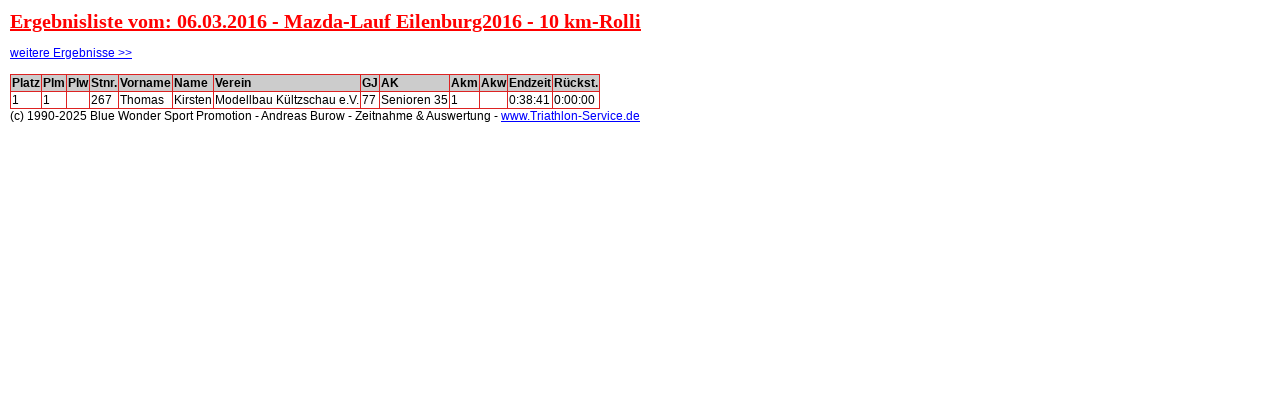

--- FILE ---
content_type: text/html; charset=UTF-8
request_url: https://triathlon-service.de/ergebnisse/liste.php?nr=5574
body_size: 1336
content:

<!DOCTYPE html PUBLIC "-//W3C//DTD XHTML 1.0 Transitional//EN" "http://www.w3.org/TR/xhtml1/DTD/xhtml1-transitional.dtd">
<html xmlns="http://www.w3.org/1999/xhtml">
<head>
<title>Ergebnisse Mazda-Lauf Eilenburg2016 10 km-Rolli</title>
<meta http-equiv="Content-Type" content="text/html; charset=iso-8859-1" />
<meta content="Triathlon,Duathlon,Lauf Laufveranstaltung,Triathlonveranstaltung,Duathlonveranstaltung,Veranstaltung,Veranstaltungen, Triathlonservice,triathlon-service,Triathlonveranstaltungen,Ergebnisse,Anmeldung,Sport,Wettkampf,Wettk&auml;mpfe,Zeitnahme,Zeitmessung,Time,Timing,Sportveranstaltung,Blue Wonder Sport Promotion,Andreas Burow,Meusegast,Ergebnissdienst,Urkunden,Startnummern,Sieger,Gewinner,Auswertung,Ergebnisse Mazda-Lauf Eilenburg2016,10 km-Rolli" name="Keywords" />
<meta content="Ergebnisse Mazda-Lauf Eilenburg2016 10 km-Rolli" name="Description" />
<meta content="(c) 1990-2025 Blue Wonder Sport Promotion / Andreas Burow - Alle Rechte vorbehalten." name="copyright" />
<meta content="Falk Burow" name="author" />
<meta content="deutsch, de" name="language" />
<meta content="Sport" name="page-topic" />
<meta content="index, follow" name="robots" />
<meta content="90 days" name="revisit-after" />
<meta content="all" name="audience" />
<link rel="stylesheet" type="text/css" href="/listen.css" />
</head>

<body>
<h1>Ergebnisliste vom: 06.03.2016 - Mazda-Lauf Eilenburg2016 - 10 km-Rolli</h1>
<a href="https://triathlon-service.de/startseite/index.php" target="_blank">weitere Ergebnisse &gt;&gt;</a>
<br />
<br />
<table border="0" cellpadding="0" cellspacing="0"><tr>
<td align="left" valign="top">

		<script src="https://daten.profiwin-gmbh.de/overlib.js" type="text/javascript" language="javascript"></script>
		<script src="https://daten.profiwin-gmbh.de/table.js" type="text/javascript" language="javascript"></script>
		<table border="0" cellspacing="1" bgcolor="#DD2222"  style="text-align:left;">
<tr bgcolor="#CCCCCC">
<td style="color:#000000; font-weight:bold;">Platz</td>
<td style="color:#000000; font-weight:bold;">Plm</td>
<td style="color:#000000; font-weight:bold;">Plw</td>
<td style="color:#000000; font-weight:bold;">Stnr.</td>
<td style="color:#000000; font-weight:bold;">Vorname</td>
<td style="color:#000000; font-weight:bold;">Name</td>
<td style="color:#000000; font-weight:bold;">Verein</td>
<td style="color:#000000; font-weight:bold;">GJ</td>
<td style="color:#000000; font-weight:bold;">AK</td>
<td style="color:#000000; font-weight:bold;">Akm</td>
<td style="color:#000000; font-weight:bold;">Akw</td>
<td style="color:#000000; font-weight:bold;">Endzeit</td>
<td style="color:#000000; font-weight:bold;">Rückst.</td>
</tr>
<tr bgcolor="#FFFFFF" onmouseover="setP(this,'2','over','#FFFFFF');" onmouseout="setP(this,'2','out','#FFFFFF');" onmousedown="setP(this,'2','click','#FFFFFF');">
<td bgcolor="#FFFFFF">1</td>
<td bgcolor="#FFFFFF">1</td>
<td bgcolor="#FFFFFF">&nbsp;</td>
<td bgcolor="#FFFFFF">267</td>
<td bgcolor="#FFFFFF">Thomas</td>
<td bgcolor="#FFFFFF">Kirsten</td>
<td bgcolor="#FFFFFF">Modellbau Kültzschau e.V.</td>
<td bgcolor="#FFFFFF">77</td>
<td bgcolor="#FFFFFF">Senioren 35</td>
<td bgcolor="#FFFFFF">1</td>
<td bgcolor="#FFFFFF">&nbsp;</td>
<td bgcolor="#FFFFFF">0:38:41</td>
<td bgcolor="#FFFFFF">0:00:00</td>
</tr>
</table>
(c) 1990-2025 Blue Wonder Sport Promotion - Andreas Burow - Zeitnahme & Auswertung - <a href="https://triathlon-service.de" target="_top">www.Triathlon-Service.de</a>
</td><td align="left" valign="top" width="10">&nbsp;</td><td align="left" valign="top">
<script type="text/javascript">google_ad_client = "ca-pub-0091164138110737";google_ad_slot = "1284676473";google_ad_width = 160;google_ad_height = 600;</script><script type="text/javascript" src="https://pagead2.googlesyndication.com/pagead/show_ads.js"></script>
<br />&nbsp;
</td></tr></table>
</body>
</html>


--- FILE ---
content_type: text/html; charset=utf-8
request_url: https://www.google.com/recaptcha/api2/aframe
body_size: 267
content:
<!DOCTYPE HTML><html><head><meta http-equiv="content-type" content="text/html; charset=UTF-8"></head><body><script nonce="y44SKXtXqYqQJt2i4fodOA">/** Anti-fraud and anti-abuse applications only. See google.com/recaptcha */ try{var clients={'sodar':'https://pagead2.googlesyndication.com/pagead/sodar?'};window.addEventListener("message",function(a){try{if(a.source===window.parent){var b=JSON.parse(a.data);var c=clients[b['id']];if(c){var d=document.createElement('img');d.src=c+b['params']+'&rc='+(localStorage.getItem("rc::a")?sessionStorage.getItem("rc::b"):"");window.document.body.appendChild(d);sessionStorage.setItem("rc::e",parseInt(sessionStorage.getItem("rc::e")||0)+1);localStorage.setItem("rc::h",'1769910500431');}}}catch(b){}});window.parent.postMessage("_grecaptcha_ready", "*");}catch(b){}</script></body></html>

--- FILE ---
content_type: text/css
request_url: https://triathlon-service.de/listen.css
body_size: 368
content:
/* CSS Document */
body {
	background-color: #FFFFFF;
	margin-left: 10px;
	margin-top: 10px;
	margin-right: 10px;
	margin-bottom: 10px;
}

*				{ color:#000000;font:12px Arial,Helvetica,sans-serif;white-space:nowrap;}

.Fett			{ font-weight:bold;}
.underline	{ text-decoration: underline;}
.Blau			{ color:#0000FF; font-weight:bold;}
.Rot			{ color:#FF0000; font-weight:bold;}

/* Links */
A:link             { color:#0000FF;text-decoration: underline;}
A:active           { color:#0000FF;text-decoration: underline;}
A:visited          { color:#0000FF;text-decoration: underline;}
A:hover            { color:#FF0000;text-decoration: underline;}

/* �berschriften */
h1 {	color:#FF0000;font:20px "Times New Roman", Times, serif;font-weight:bold;text-decoration: underline; margin-top:0px;}
h2 {font-weight:bold;text-decoration: underline; margin:0px;}
h3,
.Ueberschrift3	{ color:#000000;font-weight:bold;text-decoration: underline; margin-top:0px;}
